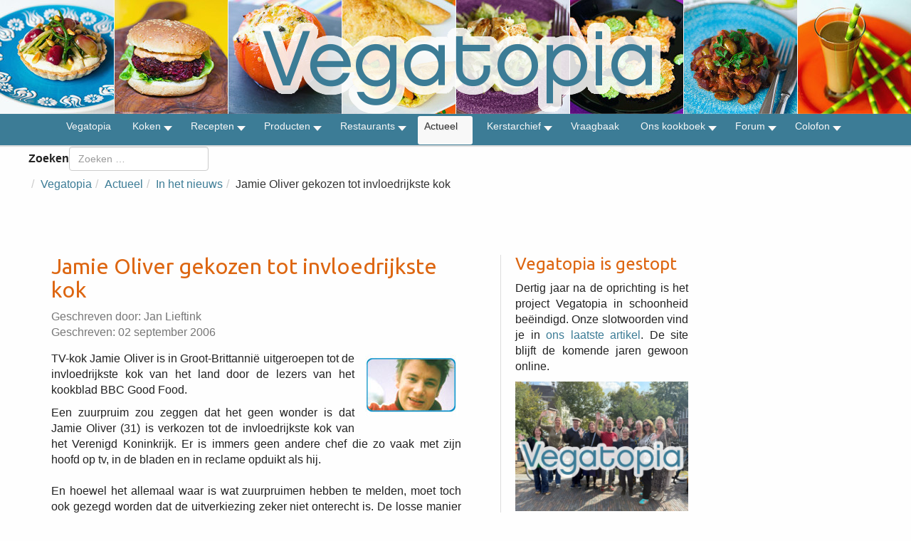

--- FILE ---
content_type: text/html; charset=utf-8
request_url: https://www.vegatopia.com/vega/actueel/in-het-nieuws/9386-jamie-oliver-gekozen-tot-invloedrijkste-kok
body_size: 10663
content:
<!DOCTYPE html>
<head>
	<meta charset="utf-8">
	<meta http-equiv="X-UA-Compatible" content="IE=edge,chrome=1">
	<meta name="viewport" content="width=device-width,initial-scale=1">

	<!-- Joomla Head -->
	<meta charset="utf-8">
	<meta name="author" content="Jan Lieftink">
	<meta name="description" content="Vegatopia - Lekker vegetarisch voor iedereen">
	<meta name="generator" content="Joomla! - Open Source Content Management">
	<title>Vegatopia - Jamie Oliver gekozen tot invloedrijkste kok</title>
	<link href="https://www.vegatopia.com/vega/component/finder/search?format=opensearch&amp;Itemid=3" rel="search" title="OpenSearch Vegatopia" type="application/opensearchdescription+xml">
	<link href="/vega/templates/vegatopiabootstrapv4/favicon.ico" rel="icon" type="image/vnd.microsoft.icon">
<link href="/vega/media/vendor/awesomplete/css/awesomplete.css?1.1.7" rel="stylesheet">
	<link href="/vega/media/vendor/joomla-custom-elements/css/joomla-alert.min.css?0.4.1" rel="stylesheet">
	<link href="/vega/plugins/content/authorinfobox/authorinfobox.css" rel="stylesheet">
	<link href="/vega/plugins/system/jce/css/content.css?badb4208be409b1335b815dde676300e" rel="stylesheet">
	<link href="/vega/modules/mod_maximenuck/themes/vegatopia/css/maximenuck.php?monid=maximenuck158" rel="stylesheet">
	<style>.cloaked_email span:before { content: attr(data-ep-a); } .cloaked_email span:after { content: attr(data-ep-b); } img.cloaked_email { display: inline-block !important; vertical-align: middle; border: 0; }</style>
	<style>div#maximenuck158 .titreck-text {
	flex: 1;
}

div#maximenuck158 .maximenuck.rolloveritem  img {
	display: none !important;
}@media screen and (max-width: 640px) {#maximenuck158 .maximenumobiletogglericonck {display: block !important;font-size: 33px !important;text-align: right !important;padding-top: 10px !important;}#maximenuck158 .maximenumobiletogglerck + ul.maximenuck {display: none !important;}#maximenuck158 .maximenumobiletogglerck:checked + ul.maximenuck {display: block !important;}div#maximenuck158 .maximenuck-toggler-anchor {display: block;}}
@media screen and (max-width: 640px) {div#maximenuck158 ul.maximenuck li.maximenuck.nomobileck, div#maximenuck158 .maxipushdownck ul.maximenuck2 li.maximenuck.nomobileck { display: none !important; }
	div#maximenuck158.maximenuckh {
        height: auto !important;
    }
	
	div#maximenuck158.maximenuckh li.maxiFancybackground {
		display: none !important;
	}

    div#maximenuck158.maximenuckh ul:not(.noresponsive) {
        height: auto !important;
        padding-left: 0 !important;
        /*padding-right: 0 !important;*/
    }

    div#maximenuck158.maximenuckh ul:not(.noresponsive) li {
        float :none !important;
        width: 100% !important;
		box-sizing: border-box;
        /*padding-right: 0 !important;*/
		padding-left: 0 !important;
		padding-right: 0 !important;
        margin-right: 0 !important;
    }

    div#maximenuck158.maximenuckh ul:not(.noresponsive) li > div.floatck {
        width: 100% !important;
		box-sizing: border-box;
		right: 0 !important;
		left: 0 !important;
		margin-left: 0 !important;
		position: relative !important;
		/*display: none;
		height: auto !important;*/
    }
	
	div#maximenuck158.maximenuckh ul:not(.noresponsive) li:hover > div.floatck {
		position: relative !important;
		margin-left: 0 !important;
    }

    div#maximenuck158.maximenuckh ul:not(.noresponsive) div.floatck div.maximenuck2 {
        width: 100% !important;
    }

    div#maximenuck158.maximenuckh ul:not(.noresponsive) div.floatck div.floatck {
        width: 100% !important;
        margin: 20px 0 0 0 !important;
    }
	
	div#maximenuck158.maximenuckh ul:not(.noresponsive) div.floatck div.maxidrop-main {
        width: 100% !important;
    }

    div#maximenuck158.maximenuckh ul:not(.noresponsive) li.maximenucklogo img {
        display: block !important;
        margin-left: auto !important;
        margin-right: auto !important;
        float: none !important;
    }
	
	
	/* for vertical menu  */
	div#maximenuck158.maximenuckv {
        height: auto !important;
    }
	
	div#maximenuck158.maximenuckh li.maxiFancybackground {
		display: none !important;
	}

    div#maximenuck158.maximenuckv ul:not(.noresponsive) {
        height: auto !important;
        padding-left: 0 !important;
        /*padding-right: 0 !important;*/
    }

    div#maximenuck158.maximenuckv ul:not(.noresponsive) li {
        float :none !important;
        width: 100% !important;
        /*padding-right: 0 !important;*/
		padding-left: 0 !important;
        margin-right: 0 !important;
    }

    div#maximenuck158.maximenuckv ul:not(.noresponsive) li > div.floatck {
        width: 100% !important;
		right: 0 !important;
		margin-left: 0 !important;
		margin-top: 0 !important;
		position: relative !important;
		left: 0 !important;
		/*display: none;
		height: auto !important;*/
    }
	
	div#maximenuck158.maximenuckv ul:not(.noresponsive) li:hover > div.floatck {
		position: relative !important;
		margin-left: 0 !important;
    }

    div#maximenuck158.maximenuckv ul:not(.noresponsive) div.floatck div.maximenuck2 {
        width: 100% !important;
    }

    div#maximenuck158.maximenuckv ul:not(.noresponsive) div.floatck div.floatck {
        width: 100% !important;
        margin: 20px 0 0 0 !important;
    }
	
	div#maximenuck158.maximenuckv ul:not(.noresponsive) div.floatck div.maxidrop-main {
        width: 100% !important;
    }

    div#maximenuck158.maximenuckv ul:not(.noresponsive) li.maximenucklogo img {
        display: block !important;
        margin-left: auto !important;
        margin-right: auto !important;
        float: none !important;
    }
}
	
@media screen and (min-width: 641px) {
	div#maximenuck158 ul.maximenuck li.maximenuck.nodesktopck, div#maximenuck158 .maxipushdownck ul.maximenuck2 li.maximenuck.nodesktopck { display: none !important; }
}/*---------------------------------------------
---	 WCAG				                ---
----------------------------------------------*/
#maximenuck158.maximenuck-wcag-active .maximenuck-toggler-anchor ~ ul {
    display: block !important;
}

#maximenuck158 .maximenuck-toggler-anchor {
	height: 0;
	opacity: 0;
	overflow: hidden;
	display: none;
}/* for images position */
div#maximenuck158 ul.maximenuck li.maximenuck.level1 > a,
div#maximenuck158 ul.maximenuck li.maximenuck.level1 > span.separator {
	display: flex;
	align-items: center;
}

div#maximenuck158 ul.maximenuck li.maximenuck.level1 li.maximenuck > a,
div#maximenuck158 ul.maximenuck li.maximenuck.level1 li.maximenuck > span.separator {
	display: flex;
}

div#maximenuck158 ul.maximenuck li.maximenuck.level1 > a[data-align="bottom"],
div#maximenuck158 ul.maximenuck li.maximenuck.level1 > span.separator[data-align="bottom"],
div#maximenuck158 ul.maximenuck li.maximenuck.level1 li.maximenuck > a[data-align="bottom"],
div#maximenuck158 ul.maximenuck li.maximenuck.level1 li.maximenuck > span.separator[data-align="bottom"],
	div#maximenuck158 ul.maximenuck li.maximenuck.level1 > a[data-align="top"],
div#maximenuck158 ul.maximenuck li.maximenuck.level1 > span.separator[data-align="top"],
div#maximenuck158 ul.maximenuck li.maximenuck.level1 li.maximenuck > a[data-align="top"],
div#maximenuck158 ul.maximenuck li.maximenuck.level1 li.maximenuck > span.separator[data-align="top"]{
	flex-direction: column;
	align-items: inherit;
}

div#maximenuck158 ul.maximenuck li.maximenuck.level1 > a[data-align=*"bottom"] img,
div#maximenuck158 ul.maximenuck li.maximenuck.level1 > span.separator[data-align=*"bottom"] img,
div#maximenuck158 ul.maximenuck li.maximenuck.level1 li.maximenuck > a[data-align=*"bottom"] img,
div#maximenuck158 ul.maximenuck li.maximenuck.level1 li.maximenuck > span.separator[data-align=*"bottom"] img {
	align-self: end;
}

div#maximenuck158 ul.maximenuck li.maximenuck.level1 > a[data-align=*"top"] img,
div#maximenuck158 ul.maximenuck li.maximenuck.level1 > span.separator[data-align=*"top"] img,
div#maximenuck158 ul.maximenuck li.maximenuck.level1 li.maximenuck > a[data-align=*"top"] img,
div#maximenuck158 ul.maximenuck li.maximenuck.level1 li.maximenuck > span.separator[data-align=*"top"] img {
	align-self: start;
}


</style>
<script src="/vega/media/vendor/jquery/js/jquery.min.js?3.7.1"></script>
	<script src="/vega/media/legacy/js/jquery-noconflict.min.js?504da4"></script>
	<script type="application/json" class="joomla-script-options new">{"joomla.jtext":{"MOD_FINDER_SEARCH_VALUE":"Zoeken &hellip;","COM_FINDER_SEARCH_FORM_LIST_LABEL":"Zoekresultaten","JLIB_JS_AJAX_ERROR_OTHER":"Er is een fout opgetreden bij het ophalen van de JSON-gegevens: HTTP-statuscode %s.","JLIB_JS_AJAX_ERROR_PARSE":"Er is een parse fout opgetreden tijdens het verwerken van de volgende JSON-gegevens:<br><code style=\"color:inherit;white-space:pre-wrap;padding:0;margin:0;border:0;background:inherit;\">%s<\/code>","ERROR":"Fout","MESSAGE":"Bericht","NOTICE":"Attentie","WARNING":"Waarschuwing","JCLOSE":"Sluiten","JOK":"Ok","JOPEN":"Open"},"finder-search":{"url":"\/vega\/component\/finder\/?task=suggestions.suggest&format=json&tmpl=component&Itemid=3"},"system.paths":{"root":"\/vega","rootFull":"https:\/\/www.vegatopia.com\/vega\/","base":"\/vega","baseFull":"https:\/\/www.vegatopia.com\/vega\/"},"csrf.token":"d67f29afd1e2683bb0ce3f289b940f92"}</script>
	<script src="/vega/media/system/js/core.min.js?a3d8f8"></script>
	<script src="/vega/media/vendor/awesomplete/js/awesomplete.min.js?1.1.7" defer></script>
	<script src="/vega/media/com_finder/js/finder.min.js?755761" type="module"></script>
	<script src="/vega/media/system/js/messages.min.js?9a4811" type="module"></script>
	<script src="/vega/modules/mod_maximenuck/assets/maximenuck.min.js?ver=10.1.11"></script>
	<script>window.RegularLabs=window.RegularLabs||{};window.RegularLabs.EmailProtector=window.RegularLabs.EmailProtector||{unCloak:function(e,g){document.querySelectorAll("."+e).forEach(function(a){var f="",c="";a.className=a.className.replace(" "+e,"");a.querySelectorAll("span").forEach(function(d){for(name in d.dataset)0===name.indexOf("epA")&&(f+=d.dataset[name]),0===name.indexOf("epB")&&(c=d.dataset[name]+c)});if(c){var b=a.nextElementSibling;b&&"script"===b.tagName.toLowerCase()&&b.parentNode.removeChild(b);b=f+c;g?(a.parentNode.href="mailto:"+b,a.parentNode.removeChild(a)):a.innerHTML=b}})}};</script>
	<script type="application/ld+json">{"@context":"https://schema.org","@type":"BreadcrumbList","@id":"https://www.vegatopia.com/vega/#/schema/BreadcrumbList/93","itemListElement":[{"@type":"ListItem","position":1,"item":{"@id":"https://www.vegatopia.com/vega/","name":"Vegatopia"}},{"@type":"ListItem","position":2,"item":{"@id":"https://www.vegatopia.com/vega/actueel","name":"Actueel"}},{"@type":"ListItem","position":3,"item":{"@id":"https://www.vegatopia.com/vega/actueel/in-het-nieuws","name":"In het nieuws"}},{"@type":"ListItem","position":4,"item":{"name":"Jamie Oliver gekozen tot invloedrijkste kok"}}]}</script>
	<script type="application/ld+json">{"@context":"https://schema.org","@graph":[{"@type":"Organization","@id":"https://www.vegatopia.com/vega/#/schema/Organization/base","name":"Vegatopia","url":"https://www.vegatopia.com/vega/"},{"@type":"WebSite","@id":"https://www.vegatopia.com/vega/#/schema/WebSite/base","url":"https://www.vegatopia.com/vega/","name":"Vegatopia","publisher":{"@id":"https://www.vegatopia.com/vega/#/schema/Organization/base"},"potentialAction":{"@type":"SearchAction","target":"https://www.vegatopia.com/vega/component/finder/search?q={search_term_string}&amp;Itemid=3","query-input":"required name=search_term_string"}},{"@type":"WebPage","@id":"https://www.vegatopia.com/vega/#/schema/WebPage/base","url":"https://www.vegatopia.com/vega/actueel/in-het-nieuws/9386-jamie-oliver-gekozen-tot-invloedrijkste-kok","name":"Vegatopia - Jamie Oliver gekozen tot invloedrijkste kok","description":"Vegatopia - Lekker vegetarisch voor iedereen","isPartOf":{"@id":"https://www.vegatopia.com/vega/#/schema/WebSite/base"},"about":{"@id":"https://www.vegatopia.com/vega/#/schema/Organization/base"},"inLanguage":"nl-NL","breadcrumb":{"@id":"https://www.vegatopia.com/vega/#/schema/BreadcrumbList/93"}},{"@type":"Article","@id":"https://www.vegatopia.com/vega/#/schema/com_content/article/9386","name":"Jamie Oliver gekozen tot invloedrijkste kok","headline":"Jamie Oliver gekozen tot invloedrijkste kok","inLanguage":"nl-NL","author":{"@type":"Person","name":"Jan Lieftink"},"isPartOf":{"@id":"https://www.vegatopia.com/vega/#/schema/WebPage/base"}}]}</script>
	<script>jQuery(document).ready(function(){new Maximenuck('#maximenuck158', {fxtransition : 'linear',dureeIn : 0,dureeOut : 500,menuID : 'maximenuck158',testoverflow : '0',orientation : 'horizontal',behavior : 'mouseover',opentype : 'noeffect',fxdirection : 'normal',directionoffset1 : '30',directionoffset2 : '30',showactivesubitems : '0',ismobile : 0,menuposition : '0',effecttype : 'dropdown',topfixedeffect : '1',topfixedoffset : '',topfixedoffsetboth : '0',clickclose : '0',closeclickoutside : '0',clicktoggler : '0',fxduration : 500});});</script>


    <!-- Bootstrap core CSS -->
    <link href="/vega/templates/vegatopiabootstrapv4/css/bootstrap.css" rel="stylesheet">
	    <link href="/vega/templates/vegatopiabootstrapv4/css/bootstrap-theme.css" rel="stylesheet">
     <!-- Justified-Nav CSS -->
	<link href="/vega/templates/vegatopiabootstrapv4/css/jumbotron.css" rel="stylesheet">
    <!-- Joomla Core CSS -->
	<link href="/vega/templates/vegatopiabootstrapv4/css/joomla-core.css" rel="stylesheet"> 
    <!-- Font Awesome CSS -->
    <link href="/vega/templates/vegatopiabootstrapv4/font-awesome/css/font-awesome.min.css" rel="stylesheet">
      <!-- Custom CSS -->
	<link href="/vega/templates/vegatopiabootstrapv4/css/custom.css" rel="stylesheet">
<!-- Google Font for Headings -->
<link href="https://fonts.googleapis.com/css?family=Ubuntu" rel="stylesheet" type="text/css">
 </head>

<body>

<!-- Header Module -->
<div class="header" style="background-image: url('/vega/images/logo/vegatopia-banner-2016.jpg');">
   <p><a href="/vega/"><img src="/vega/images/logo/vegatopia-logo-2016.png"></a></p>
</div>

   <!-- Menu Module -->
   <!-- debut Maximenu CK -->
	<div class="maximenuckh ltr" id="maximenuck158" style="z-index:10;">
			<label for="maximenuck158-maximenumobiletogglerck" class="maximenumobiletogglericonck" style="display:none;">&#x2261;</label><a href="#" class="maximenuck-toggler-anchor" aria-label="Open menu" >Open menu</a><input id="maximenuck158-maximenumobiletogglerck" class="maximenumobiletogglerck" type="checkbox" style="display:none;"/>			<ul class=" maximenuck">
				<li data-level="1" class="maximenuck item3 first level1 " style="z-index : 12000;" ><a  data-hover="Vegatopia" class="maximenuck " href="/vega/" data-align="top"><span class="titreck"  data-hover="Vegatopia"><span class="titreck-text"><span class="titreck-title">Vegatopia</span></span></span></a>
		</li><li data-level="1" class="maximenuck item74 parent level1 " style="z-index : 11999;" ><a aria-haspopup="true"  data-hover="Koken" class="maximenuck " href="/vega/koken" data-align="top"><span class="titreck"  data-hover="Koken"><span class="titreck-text"><span class="titreck-title">Koken</span></span></span></a>
	<div class="floatck" style=""><div class="maxidrop-main" style=""><div class="maximenuck2 first " >
	<ul class="maximenuck2"><li data-level="2" class="maximenuck item373 first level2 " style="z-index : 11998;" ><a  data-hover="Weekmenus" class="maximenuck " href="/vega/koken/weekmenus" data-align="top"><span class="titreck"  data-hover="Weekmenus"><span class="titreck-text"><span class="titreck-title">Weekmenus</span></span></span></a>
		</li><li data-level="2" class="maximenuck item77 level2 " style="z-index : 11997;" ><a  data-hover="Technieken" class="maximenuck " href="/vega/koken/technieken" data-align="top"><span class="titreck"  data-hover="Technieken"><span class="titreck-text"><span class="titreck-title">Technieken</span></span></span></a>
		</li><li data-level="2" class="maximenuck item78 level2 " style="z-index : 11996;" ><a  data-hover="Ingrediënten" class="maximenuck " href="/vega/koken/ingredienten" data-align="top"><span class="titreck"  data-hover="Ingrediënten"><span class="titreck-text"><span class="titreck-title">Ingrediënten</span></span></span></a>
		</li><li data-level="2" class="maximenuck item79 last level2 " style="z-index : 11995;" ><a  data-hover="Achtergronden" class="maximenuck " href="/vega/koken/achtergronden" data-align="top"><span class="titreck"  data-hover="Achtergronden"><span class="titreck-text"><span class="titreck-title">Achtergronden</span></span></span></a>
	</li>
	</ul>
	</div></div></div>
	</li><li data-level="1" class="maximenuck item75 parent level1 " style="z-index : 11994;" ><a aria-haspopup="true"  data-hover="Recepten" class="maximenuck " href="/vega/recepten" data-align="top"><span class="titreck"  data-hover="Recepten"><span class="titreck-text"><span class="titreck-title">Recepten</span></span></span></a>
	<div class="floatck" style=""><div class="maxidrop-main" style=""><div class="maximenuck2 first " >
	<ul class="maximenuck2"><li data-level="2" class="maximenuck item1101 first level2 " style="z-index : 11993;" ><a  data-hover="Aardappel en groente" class="maximenuck " href="/vega/recepten/aardappel-en-groente" data-align="top"><span class="titreck"  data-hover="Aardappel en groente"><span class="titreck-text"><span class="titreck-title">Aardappel en groente</span></span></span></a>
		</li><li data-level="2" class="maximenuck item1102 level2 " style="z-index : 11992;" ><a  data-hover="Brood, gebak en koekjes" class="maximenuck " href="/vega/recepten/brood-gebak-en-koekjes" data-align="top"><span class="titreck"  data-hover="Brood, gebak en koekjes"><span class="titreck-text"><span class="titreck-title">Brood, gebak en koekjes</span></span></span></a>
		</li><li data-level="2" class="maximenuck item1103 level2 " style="z-index : 11991;" ><a  data-hover="Burgers en zo" class="maximenuck " href="/vega/recepten/burgers-en-zo" data-align="top"><span class="titreck"  data-hover="Burgers en zo"><span class="titreck-text"><span class="titreck-title">Burgers en zo</span></span></span></a>
		</li><li data-level="2" class="maximenuck item1104 level2 " style="z-index : 11990;" ><a  data-hover="Desserts, zoetigheden en dranken" class="maximenuck " href="/vega/recepten/desserts-zoetigheden-en-dranken" data-align="top"><span class="titreck"  data-hover="Desserts, zoetigheden en dranken"><span class="titreck-text"><span class="titreck-title">Desserts, zoetigheden en dranken</span></span></span></a>
		</li><li data-level="2" class="maximenuck item1105 level2 " style="z-index : 11989;" ><a  data-hover="Feestelijk en gezellig" class="maximenuck " href="/vega/recepten/feestelijk-en-gezellig" data-align="top"><span class="titreck"  data-hover="Feestelijk en gezellig"><span class="titreck-text"><span class="titreck-title">Feestelijk en gezellig</span></span></span></a>
		</li><li data-level="2" class="maximenuck item1106 level2 " style="z-index : 11988;" ><a  data-hover="Midden-Oosters" class="maximenuck " href="/vega/recepten/midden-oosters" data-align="top"><span class="titreck"  data-hover="Midden-Oosters"><span class="titreck-text"><span class="titreck-title">Midden-Oosters</span></span></span></a>
		</li><li data-level="2" class="maximenuck item1107 level2 " style="z-index : 11987;" ><a  data-hover="Ontbijt, lunch en brunch" class="maximenuck " href="/vega/recepten/ontbijt-lunch-en-brunch" data-align="top"><span class="titreck"  data-hover="Ontbijt, lunch en brunch"><span class="titreck-text"><span class="titreck-title">Ontbijt, lunch en brunch</span></span></span></a>
		</li><li data-level="2" class="maximenuck item1108 level2 " style="z-index : 11986;" ><a  data-hover="Ovenschotels en hartige taarten" class="maximenuck " href="/vega/recepten/ovenschotels-en-hartige-taarten" data-align="top"><span class="titreck"  data-hover="Ovenschotels en hartige taarten"><span class="titreck-text"><span class="titreck-title">Ovenschotels en hartige taarten</span></span></span></a>
		</li><li data-level="2" class="maximenuck item1109 level2 " style="z-index : 11985;" ><a  data-hover="Pasta, Italiaans en Mediterraan" class="maximenuck " href="/vega/recepten/pasta-italiaans-en-mediterraan" data-align="top"><span class="titreck"  data-hover="Pasta, Italiaans en Mediterraan"><span class="titreck-text"><span class="titreck-title">Pasta, Italiaans en Mediterraan</span></span></span></a>
		</li><li data-level="2" class="maximenuck item1110 level2 " style="z-index : 11984;" ><a  data-hover="Pizza, pannenkoek en wraps" class="maximenuck " href="/vega/recepten/pizza-pannenkoek-en-wraps" data-align="top"><span class="titreck"  data-hover="Pizza, pannenkoek en wraps"><span class="titreck-text"><span class="titreck-title">Pizza, pannenkoek en wraps</span></span></span></a>
		</li><li data-level="2" class="maximenuck item1111 level2 " style="z-index : 11983;" ><a  data-hover="Rijst en Aziatisch" class="maximenuck " href="/vega/recepten/rijst-en-aziatisch" data-align="top"><span class="titreck"  data-hover="Rijst en Aziatisch"><span class="titreck-text"><span class="titreck-title">Rijst en Aziatisch</span></span></span></a>
		</li><li data-level="2" class="maximenuck item1112 level2 " style="z-index : 11982;" ><a  data-hover="Salade" class="maximenuck " href="/vega/recepten/salade" data-align="top"><span class="titreck"  data-hover="Salade"><span class="titreck-text"><span class="titreck-title">Salade</span></span></span></a>
		</li><li data-level="2" class="maximenuck item1113 level2 " style="z-index : 11981;" ><a  data-hover="Snacks, dips en smeersels" class="maximenuck " href="/vega/recepten/snacks-dips-en-smeersels" data-align="top"><span class="titreck"  data-hover="Snacks, dips en smeersels"><span class="titreck-text"><span class="titreck-title">Snacks, dips en smeersels</span></span></span></a>
		</li><li data-level="2" class="maximenuck item1114 level2 " style="z-index : 11980;" ><a  data-hover="Soep" class="maximenuck " href="/vega/recepten/soep" data-align="top"><span class="titreck"  data-hover="Soep"><span class="titreck-text"><span class="titreck-title">Soep</span></span></span></a>
		</li><li data-level="2" class="maximenuck item1115 last level2 " style="z-index : 11979;" ><a  data-hover="Stoofpotjes,  curry en chili" class="maximenuck " href="/vega/recepten/stoofpotjes-curry-en-chili" data-align="top"><span class="titreck"  data-hover="Stoofpotjes,  curry en chili"><span class="titreck-text"><span class="titreck-title">Stoofpotjes,  curry en chili</span></span></span></a>
	</li>
	</ul>
	</div></div></div>
	</li><li data-level="1" class="maximenuck item5 parent level1 " style="z-index : 11978;" ><a aria-haspopup="true"  data-hover="Producten" class="maximenuck " href="/vega/producten" data-align="top"><span class="titreck"  data-hover="Producten"><span class="titreck-text"><span class="titreck-title">Producten</span></span></span></a>
	<div class="floatck" style=""><div class="maxidrop-main" style=""><div class="maximenuck2 first " >
	<ul class="maximenuck2"><li data-level="2" class="maximenuck item16 first parent level2 " style="z-index : 11977;" ><a aria-haspopup="true"  data-hover="Kookboeken" class="maximenuck " href="/vega/producten/kookboeken" data-align="top"><span class="titreck"  data-hover="Kookboeken"><span class="titreck-text"><span class="titreck-title">Kookboeken</span></span></span></a>
	<div class="floatck" style=""><div class="maxidrop-main" style=""><div class="maximenuck2 first " >
	<ul class="maximenuck2"><li data-level="3" class="maximenuck item91 first last level3 " style="z-index : 11976;" ><a  data-hover="Wat zeggen die sterren?" class="maximenuck " href="/vega/producten/kookboeken/wat-zeggen-die-sterren" data-align="top"><span class="titreck"  data-hover="Wat zeggen die sterren?"><span class="titreck-text"><span class="titreck-title">Wat zeggen die sterren?</span></span></span></a>
	</li>
	</ul>
	</div></div></div>
	</li><li data-level="2" class="maximenuck item18 level2 " style="z-index : 11975;" ><a  data-hover="Kant en klaar" class="maximenuck " href="/vega/producten/kant-en-klaar" data-align="top"><span class="titreck"  data-hover="Kant en klaar"><span class="titreck-text"><span class="titreck-title">Kant en klaar</span></span></span></a>
		</li><li data-level="2" class="maximenuck item19 level2 " style="z-index : 11974;" ><a  data-hover="Gespot" class="maximenuck " href="/vega/producten/gespot" data-align="top"><span class="titreck"  data-hover="Gespot"><span class="titreck-text"><span class="titreck-title">Gespot</span></span></span></a>
		</li><li data-level="2" class="maximenuck item70 level2 " style="z-index : 11973;" ><a  data-hover="Vegaburgers en zo" class="maximenuck " href="/vega/producten/vegaburgers-en-zo" data-align="top"><span class="titreck"  data-hover="Vegaburgers en zo"><span class="titreck-text"><span class="titreck-title">Vegaburgers en zo</span></span></span></a>
		</li><li data-level="2" class="maximenuck item94 last level2 " style="z-index : 11972;" ><a  data-hover="Drank &amp; drinken" class="maximenuck " href="/vega/producten/drank-a-drinken" data-align="top"><span class="titreck"  data-hover="Drank &amp; drinken"><span class="titreck-text"><span class="titreck-title">Drank &amp; drinken</span></span></span></a>
	</li>
	</ul>
	</div></div></div>
	</li><li data-level="1" class="maximenuck item845 parent level1 " style="z-index : 11971;" ><a aria-haspopup="true"  data-hover="Restaurants" class="maximenuck " href="/vega/restaurants" data-align="top"><span class="titreck"  data-hover="Restaurants"><span class="titreck-text"><span class="titreck-title">Restaurants</span></span></span></a>
	<div class="floatck" style=""><div class="maxidrop-main" style=""><div class="maximenuck2 first " >
	<ul class="maximenuck2"><li data-level="2" class="maximenuck item1240 first level2 " style="z-index : 11970;" ><a  data-hover="Tip de Restaurantgids" class="maximenuck " href="/vega/restaurants/tip-de-restaurantgids" data-align="top"><span class="titreck"  data-hover="Tip de Restaurantgids"><span class="titreck-text"><span class="titreck-title">Tip de Restaurantgids</span></span></span></a>
		</li><li data-level="2" class="maximenuck item855 parent level2 " style="z-index : 11969;" ><a aria-haspopup="true"  data-hover="Restaurants Nederland" class="maximenuck " href="/vega/restaurants/restaurants-nederland" data-align="top"><span class="titreck"  data-hover="Restaurants Nederland"><span class="titreck-text"><span class="titreck-title">Restaurants Nederland</span></span></span></a>
	<div class="floatck" style=""><div class="maxidrop-main" style=""><div class="maximenuck2 first " >
	<ul class="maximenuck2"><li data-level="3" class="maximenuck item856 first level3 " style="z-index : 11968;" ><a  data-hover="Drenthe" class="maximenuck " href="/vega/restaurants/restaurants-nederland/drenthe" data-align="top"><span class="titreck"  data-hover="Drenthe"><span class="titreck-text"><span class="titreck-title">Drenthe</span></span></span></a>
		</li><li data-level="3" class="maximenuck item857 level3 " style="z-index : 11967;" ><a  data-hover="Flevoland" class="maximenuck " href="/vega/restaurants/restaurants-nederland/flevoland" data-align="top"><span class="titreck"  data-hover="Flevoland"><span class="titreck-text"><span class="titreck-title">Flevoland</span></span></span></a>
		</li><li data-level="3" class="maximenuck item858 level3 " style="z-index : 11966;" ><a  data-hover="Friesland" class="maximenuck " href="/vega/restaurants/restaurants-nederland/friesland" data-align="top"><span class="titreck"  data-hover="Friesland"><span class="titreck-text"><span class="titreck-title">Friesland</span></span></span></a>
		</li><li data-level="3" class="maximenuck item859 level3 " style="z-index : 11965;" ><a  data-hover="Gelderland" class="maximenuck " href="/vega/restaurants/restaurants-nederland/gelderland" data-align="top"><span class="titreck"  data-hover="Gelderland"><span class="titreck-text"><span class="titreck-title">Gelderland</span></span></span></a>
		</li><li data-level="3" class="maximenuck item860 level3 " style="z-index : 11964;" ><a  data-hover="Groningen" class="maximenuck " href="/vega/restaurants/restaurants-nederland/groningen" data-align="top"><span class="titreck"  data-hover="Groningen"><span class="titreck-text"><span class="titreck-title">Groningen</span></span></span></a>
		</li><li data-level="3" class="maximenuck item861 level3 " style="z-index : 11963;" ><a  data-hover="Limburg" class="maximenuck " href="/vega/restaurants/restaurants-nederland/limburg" data-align="top"><span class="titreck"  data-hover="Limburg"><span class="titreck-text"><span class="titreck-title">Limburg</span></span></span></a>
		</li><li data-level="3" class="maximenuck item862 level3 " style="z-index : 11962;" ><a  data-hover="Noord-Brabant" class="maximenuck " href="/vega/restaurants/restaurants-nederland/noord-brabant" data-align="top"><span class="titreck"  data-hover="Noord-Brabant"><span class="titreck-text"><span class="titreck-title">Noord-Brabant</span></span></span></a>
		</li><li data-level="3" class="maximenuck item863 level3 " style="z-index : 11961;" ><a  data-hover="Noord-Holland" class="maximenuck " href="/vega/restaurants/restaurants-nederland/noord-holland" data-align="top"><span class="titreck"  data-hover="Noord-Holland"><span class="titreck-text"><span class="titreck-title">Noord-Holland</span></span></span></a>
		</li><li data-level="3" class="maximenuck item864 level3 " style="z-index : 11960;" ><a  data-hover="Overijssel" class="maximenuck " href="/vega/restaurants/restaurants-nederland/overijssel" data-align="top"><span class="titreck"  data-hover="Overijssel"><span class="titreck-text"><span class="titreck-title">Overijssel</span></span></span></a>
		</li><li data-level="3" class="maximenuck item865 level3 " style="z-index : 11959;" ><a  data-hover="Utrecht" class="maximenuck " href="/vega/restaurants/restaurants-nederland/utrecht" data-align="top"><span class="titreck"  data-hover="Utrecht"><span class="titreck-text"><span class="titreck-title">Utrecht</span></span></span></a>
		</li><li data-level="3" class="maximenuck item866 level3 " style="z-index : 11958;" ><a  data-hover="Zeeland" class="maximenuck " href="/vega/restaurants/restaurants-nederland/zeeland" data-align="top"><span class="titreck"  data-hover="Zeeland"><span class="titreck-text"><span class="titreck-title">Zeeland</span></span></span></a>
		</li><li data-level="3" class="maximenuck item867 last level3 " style="z-index : 11957;" ><a  data-hover="Zuid-Holland" class="maximenuck " href="/vega/restaurants/restaurants-nederland/zuid-holland" data-align="top"><span class="titreck"  data-hover="Zuid-Holland"><span class="titreck-text"><span class="titreck-title">Zuid-Holland</span></span></span></a>
	</li>
	</ul>
	</div></div></div>
	</li><li data-level="2" class="maximenuck item868 parent level2 " style="z-index : 11956;" ><a aria-haspopup="true"  data-hover="Restaurants België" class="maximenuck " href="/vega/restaurants/restaurants-belgie" data-align="top"><span class="titreck"  data-hover="Restaurants België"><span class="titreck-text"><span class="titreck-title">Restaurants België</span></span></span></a>
	<div class="floatck" style=""><div class="maxidrop-main" style=""><div class="maximenuck2 first " >
	<ul class="maximenuck2"><li data-level="3" class="maximenuck item869 first level3 " style="z-index : 11955;" ><a  data-hover="Antwerpen" class="maximenuck " href="/vega/restaurants/restaurants-belgie/antwerpen" data-align="top"><span class="titreck"  data-hover="Antwerpen"><span class="titreck-text"><span class="titreck-title">Antwerpen</span></span></span></a>
		</li><li data-level="3" class="maximenuck item870 level3 " style="z-index : 11954;" ><a  data-hover="Brussel" class="maximenuck " href="/vega/restaurants/restaurants-belgie/brussel" data-align="top"><span class="titreck"  data-hover="Brussel"><span class="titreck-text"><span class="titreck-title">Brussel</span></span></span></a>
		</li><li data-level="3" class="maximenuck item1142 level3 " style="z-index : 11953;" ><a  data-hover="Henegouwen" class="maximenuck " href="/vega/restaurants/restaurants-belgie/henegouwen" data-align="top"><span class="titreck"  data-hover="Henegouwen"><span class="titreck-text"><span class="titreck-title">Henegouwen</span></span></span></a>
		</li><li data-level="3" class="maximenuck item872 level3 " style="z-index : 11952;" ><a  data-hover="Limburg" class="maximenuck " href="/vega/restaurants/restaurants-belgie/limburg" data-align="top"><span class="titreck"  data-hover="Limburg"><span class="titreck-text"><span class="titreck-title">Limburg</span></span></span></a>
		</li><li data-level="3" class="maximenuck item1143 level3 " style="z-index : 11951;" ><a  data-hover="Luik" class="maximenuck " href="/vega/restaurants/restaurants-belgie/luik" data-align="top"><span class="titreck"  data-hover="Luik"><span class="titreck-text"><span class="titreck-title">Luik</span></span></span></a>
		</li><li data-level="3" class="maximenuck item1144 level3 " style="z-index : 11950;" ><a  data-hover="Luxemburg" class="maximenuck " href="/vega/restaurants/restaurants-belgie/luxemburg" data-align="top"><span class="titreck"  data-hover="Luxemburg"><span class="titreck-text"><span class="titreck-title">Luxemburg</span></span></span></a>
		</li><li data-level="3" class="maximenuck item1145 level3 " style="z-index : 11949;" ><a  data-hover="Namen" class="maximenuck " href="/vega/restaurants/restaurants-belgie/namen" data-align="top"><span class="titreck"  data-hover="Namen"><span class="titreck-text"><span class="titreck-title">Namen</span></span></span></a>
		</li><li data-level="3" class="maximenuck item876 level3 " style="z-index : 11948;" ><a  data-hover="Oost-Vlaanderen" class="maximenuck " href="/vega/restaurants/restaurants-belgie/oost-vlaanderen" data-align="top"><span class="titreck"  data-hover="Oost-Vlaanderen"><span class="titreck-text"><span class="titreck-title">Oost-Vlaanderen</span></span></span></a>
		</li><li data-level="3" class="maximenuck item877 level3 " style="z-index : 11947;" ><a  data-hover="Vlaams Brabant" class="maximenuck " href="/vega/restaurants/restaurants-belgie/vlaams-brabant" data-align="top"><span class="titreck"  data-hover="Vlaams Brabant"><span class="titreck-text"><span class="titreck-title">Vlaams Brabant</span></span></span></a>
		</li><li data-level="3" class="maximenuck item879 level3 " style="z-index : 11946;" ><a  data-hover="West-Vlaanderen" class="maximenuck " href="/vega/restaurants/restaurants-belgie/west-vlaanderen" data-align="top"><span class="titreck"  data-hover="West-Vlaanderen"><span class="titreck-text"><span class="titreck-title">West-Vlaanderen</span></span></span></a>
		</li><li data-level="3" class="maximenuck item1141 last level3 " style="z-index : 11945;" ><a  data-hover="Waals Brabant" class="maximenuck " href="/vega/restaurants/restaurants-belgie/waals-brabant" data-align="top"><span class="titreck"  data-hover="Waals Brabant"><span class="titreck-text"><span class="titreck-title">Waals Brabant</span></span></span></a>
	</li>
	</ul>
	</div></div></div>
	</li><li data-level="2" class="maximenuck item1116 level2 " style="z-index : 11944;" ><a  data-hover="Uitleg prijsindicaties" class="maximenuck " href="/vega/restaurants/uitleg-prijsindicaties" data-align="top"><span class="titreck"  data-hover="Uitleg prijsindicaties"><span class="titreck-text"><span class="titreck-title">Uitleg prijsindicaties</span></span></span></a>
		</li><li data-level="2" class="maximenuck item880 level2 " style="z-index : 11943;" ><a  data-hover="Vegetarische cateraars" class="maximenuck " href="/vega/restaurants/vegetarische-cateraars" data-align="top"><span class="titreck"  data-hover="Vegetarische cateraars"><span class="titreck-text"><span class="titreck-title">Vegetarische cateraars</span></span></span></a>
		</li><li data-level="2" class="maximenuck item846 level2 " style="z-index : 11942;" ><a  data-hover="Restaurantrecensies" class="maximenuck " href="/vega/restaurants/restaurantrecensies" data-align="top"><span class="titreck"  data-hover="Restaurantrecensies"><span class="titreck-text"><span class="titreck-title">Restaurantrecensies</span></span></span></a>
		</li><li data-level="2" class="maximenuck item20 last level2 " style="z-index : 11941;" ><a  data-hover="Reizen" class="maximenuck " href="/vega/restaurants/reizen" data-align="top"><span class="titreck"  data-hover="Reizen"><span class="titreck-text"><span class="titreck-title">Reizen</span></span></span></a>
	</li>
	</ul>
	</div></div></div>
	</li><li data-level="1" class="maximenuck item7 active parent level1 " style="z-index : 11940;" ><a aria-haspopup="true"  data-hover="Actueel" class="maximenuck " href="/vega/actueel" data-align="top"><span class="titreck"  data-hover="Actueel"><span class="titreck-text"><span class="titreck-title">Actueel</span></span></span></a>
	<div class="floatck" style=""><div class="maxidrop-main" style=""><div class="maximenuck2 first " >
	<ul class="maximenuck2"><li data-level="2" class="maximenuck item21 current active first level2 " style="z-index : 11939;" ><a aria-current="page"  data-hover="In het nieuws" class="maximenuck " href="/vega/actueel/in-het-nieuws" data-align="top"><span class="titreck"  data-hover="In het nieuws"><span class="titreck-text"><span class="titreck-title">In het nieuws</span></span></span></a>
		</li><li data-level="2" class="maximenuck item181 level2 " style="z-index : 11938;" ><a  data-hover="Opinie" class="maximenuck " href="/vega/actueel/opinie" data-align="top"><span class="titreck"  data-hover="Opinie"><span class="titreck-text"><span class="titreck-title">Opinie</span></span></span></a>
		</li><li data-level="2" class="maximenuck item22 last level2 " style="z-index : 11937;" ><a  data-hover="Food facts" class="maximenuck " href="/vega/actueel/food-facts" data-align="top"><span class="titreck"  data-hover="Food facts"><span class="titreck-text"><span class="titreck-title">Food facts</span></span></span></a>
	</li>
	</ul>
	</div></div></div>
	</li><li data-level="1" class="maximenuck item659 parent level1 " style="z-index : 11936;" ><a aria-haspopup="true"  data-hover="Kerstarchief" class="maximenuck " href="/vega/kerstarchief" data-align="top"><span class="titreck"  data-hover="Kerstarchief"><span class="titreck-text"><span class="titreck-title">Kerstarchief</span></span></span></a>
	<div class="floatck" style=""><div class="maxidrop-main" style=""><div class="maximenuck2 first " >
	<ul class="maximenuck2"><li data-level="2" class="maximenuck item25 first level2 " style="z-index : 11935;" ><a  data-hover="Aan tafel koken" class="maximenuck " href="/vega/kerstarchief/aan-tafel-koken" data-align="top"><span class="titreck"  data-hover="Aan tafel koken"><span class="titreck-text"><span class="titreck-title">Aan tafel koken</span></span></span></a>
		</li><li data-level="2" class="maximenuck item28 level2 " style="z-index : 11934;" ><a  data-hover="Lekker makkelijk" class="maximenuck " href="/vega/kerstarchief/lekker-makkelijk" data-align="top"><span class="titreck"  data-hover="Lekker makkelijk"><span class="titreck-text"><span class="titreck-title">Lekker makkelijk</span></span></span></a>
		</li><li data-level="2" class="maximenuck item30 level2 " style="z-index : 11933;" ><a  data-hover="Uitgebreid" class="maximenuck " href="/vega/kerstarchief/uitgebreid" data-align="top"><span class="titreck"  data-hover="Uitgebreid"><span class="titreck-text"><span class="titreck-title">Uitgebreid</span></span></span></a>
		</li><li data-level="2" class="maximenuck item29 level2 " style="z-index : 11932;" ><a  data-hover="Leuk met kinderen" class="maximenuck " href="/vega/kerstarchief/leuk-met-kinderen" data-align="top"><span class="titreck"  data-hover="Leuk met kinderen"><span class="titreck-text"><span class="titreck-title">Leuk met kinderen</span></span></span></a>
		</li><li data-level="2" class="maximenuck item112 level2 " style="z-index : 11931;" ><a  data-hover="Gezond" class="maximenuck " href="/vega/kerstarchief/gezond" data-align="top"><span class="titreck"  data-hover="Gezond"><span class="titreck-text"><span class="titreck-title">Gezond</span></span></span></a>
		</li><li data-level="2" class="maximenuck item27 level2 " style="z-index : 11930;" ><a  data-hover="Landen" class="maximenuck " href="/vega/kerstarchief/landen" data-align="top"><span class="titreck"  data-hover="Landen"><span class="titreck-text"><span class="titreck-title">Landen</span></span></span></a>
		</li><li data-level="2" class="maximenuck item26 level2 " style="z-index : 11929;" ><a  data-hover="Gimmicks" class="maximenuck " href="/vega/kerstarchief/gimmicks" data-align="top"><span class="titreck"  data-hover="Gimmicks"><span class="titreck-text"><span class="titreck-title">Gimmicks</span></span></span></a>
		</li><li data-level="2" class="maximenuck item111 level2 " style="z-index : 11928;" ><a  data-hover="Desserts" class="maximenuck " href="/vega/kerstarchief/desserts" data-align="top"><span class="titreck"  data-hover="Desserts"><span class="titreck-text"><span class="titreck-title">Desserts</span></span></span></a>
		</li><li data-level="2" class="maximenuck item652 level2 " style="z-index : 11927;" ><a  data-hover="Bakken" class="maximenuck " href="/vega/kerstarchief/bakken" data-align="top"><span class="titreck"  data-hover="Bakken"><span class="titreck-text"><span class="titreck-title">Bakken</span></span></span></a>
		</li><li data-level="2" class="maximenuck item1093 last level2 " style="z-index : 11926;" ><a  data-hover="Feestelijke recepten" class="maximenuck " href="/vega/kerstarchief/feestelijke-recepten" data-align="top"><span class="titreck"  data-hover="Feestelijke recepten"><span class="titreck-text"><span class="titreck-title">Feestelijke recepten</span></span></span></a>
	</li>
	</ul>
	</div></div></div>
	</li><li data-level="1" class="maximenuck item8 level1 " style="z-index : 11925;" ><a  data-hover="Vraagbaak" class="maximenuck " href="/vega/vraagbaak" data-align="top"><span class="titreck"  data-hover="Vraagbaak"><span class="titreck-text"><span class="titreck-title">Vraagbaak</span></span></span></a>
		</li><li data-level="1" class="maximenuck item325 parent level1 " style="z-index : 11924;" ><a aria-haspopup="true"  data-hover="Ons kookboek" class="maximenuck " href="/vega/kookboek" data-align="top"><span class="titreck"  data-hover="Ons kookboek"><span class="titreck-text"><span class="titreck-title">Ons kookboek</span></span></span></a>
	<div class="floatck" style=""><div class="maxidrop-main" style=""><div class="maximenuck2 first " >
	<ul class="maximenuck2"><li data-level="2" class="maximenuck item333 first level2 " style="z-index : 11923;" ><a  data-hover="Achtergronden" class="maximenuck " href="/vega/kookboek/achtergronden" data-align="top"><span class="titreck"  data-hover="Achtergronden"><span class="titreck-text"><span class="titreck-title">Achtergronden</span></span></span></a>
		</li><li data-level="2" class="maximenuck item334 last level2 " style="z-index : 11922;" ><a  data-hover="Extra's en links" class="maximenuck " href="/vega/kookboek/extras" data-align="top"><span class="titreck"  data-hover="Extra's en links"><span class="titreck-text"><span class="titreck-title">Extra's en links</span></span></span></a>
	</li>
	</ul>
	</div></div></div>
	</li><li data-level="1" class="maximenuck item65 parent level1 " style="z-index : 11921;" ><a aria-haspopup="true"  data-hover="Forum" class="maximenuck " href="https://www.vegatopia.com/smf/index.php" data-align="top"><span class="titreck"  data-hover="Forum"><span class="titreck-text"><span class="titreck-title">Forum</span></span></span></a>
	<div class="floatck" style=""><div class="maxidrop-main" style=""><div class="maximenuck2 first " >
	<ul class="maximenuck2"><li data-level="2" class="maximenuck item107 first parent last level2 " style="z-index : 11920;" ><a aria-haspopup="true"  data-hover="Forumregels" class="maximenuck " href="/vega/forum/forumregels" data-align="top"><span class="titreck"  data-hover="Forumregels"><span class="titreck-text"><span class="titreck-title">Forumregels</span></span></span></a>
	<div class="floatck" style=""><div class="maxidrop-main" style=""><div class="maximenuck2 first " >
	<ul class="maximenuck2"><li data-level="3" class="maximenuck item108 first level3 " style="z-index : 11919;" ><a  data-hover="Aanmelden" class="maximenuck " href="/vega/forum/forumregels/aanmelden" data-align="top"><span class="titreck"  data-hover="Aanmelden"><span class="titreck-text"><span class="titreck-title">Aanmelden</span></span></span></a>
		</li><li data-level="3" class="maximenuck item109 level3 " style="z-index : 11918;" ><a  data-hover="Plaatsen van berichten" class="maximenuck " href="/vega/forum/forumregels/plaatsen-van-berichten" data-align="top"><span class="titreck"  data-hover="Plaatsen van berichten"><span class="titreck-text"><span class="titreck-title">Plaatsen van berichten</span></span></span></a>
		</li><li data-level="3" class="maximenuck item110 last level3 " style="z-index : 11917;" ><a  data-hover="Overig gebruik" class="maximenuck " href="/vega/forum/forumregels/overig-gebruik" data-align="top"><span class="titreck"  data-hover="Overig gebruik"><span class="titreck-text"><span class="titreck-title">Overig gebruik</span></span></span></a>
	</li>
	</ul>
	</div></div></div>
	</li>
	</ul>
	</div></div></div>
	</li><li data-level="1" class="maximenuck item61 parent level1 " style="z-index : 11916;" ><a aria-haspopup="true"  data-hover="Colofon" class="maximenuck " href="/vega/colofon" data-align="top"><span class="titreck"  data-hover="Colofon"><span class="titreck-text"><span class="titreck-title">Colofon</span></span></span></a>
	<div class="floatck" style=""><div class="maxidrop-main" style=""><div class="maximenuck2 first " >
	<ul class="maximenuck2"><li data-level="2" class="maximenuck item297 first level2 " style="z-index : 11915;" ><a  data-hover="Wie zijn..." class="maximenuck " href="/vega/colofon/wie-zijn" data-align="top"><span class="titreck"  data-hover="Wie zijn..."><span class="titreck-text"><span class="titreck-title">Wie zijn...</span></span></span></a>
		</li><li data-level="2" class="maximenuck item437 level2 " style="z-index : 11914;" ><a  data-hover="Word redacteur" class="maximenuck " href="/vega/colofon/word-redacteur" data-align="top"><span class="titreck"  data-hover="Word redacteur"><span class="titreck-text"><span class="titreck-title">Word redacteur</span></span></span></a>
		</li><li data-level="2" class="maximenuck item106 level2 " style="z-index : 11913;" ><a  data-hover="Adverteren" class="maximenuck " href="/vega/colofon/adverteren" data-align="top"><span class="titreck"  data-hover="Adverteren"><span class="titreck-text"><span class="titreck-title">Adverteren</span></span></span></a>
		</li><li data-level="2" class="maximenuck item105 last level2 " style="z-index : 11912;" ><a  data-hover="Gebruikersvoorwaarden" class="maximenuck " href="/vega/colofon/gebruikersvoorwaarden" data-align="top"><span class="titreck"  data-hover="Gebruikersvoorwaarden"><span class="titreck-text"><span class="titreck-title">Gebruikersvoorwaarden</span></span></span></a>
	</li>
	</ul>
	</div></div></div>
	</li>            </ul>
    </div>
    <!-- fin maximenuCK -->
<div class="moduletable ">
        
<form class="mod-finder js-finder-searchform form-search" action="/vega/component/finder/search?Itemid=3" method="get" role="search">
    <label for="mod-finder-searchword171" class="visually-hidden finder">Zoeken</label><input type="text" name="q" id="mod-finder-searchword171" class="js-finder-search-query form-control" value="" placeholder="Zoeken &hellip;">
            <input type="hidden" name="Itemid" value="3"></form>
</div>


  <!-- Breadcrumbs Module -->
    
      <div class="moduletable ">
        <nav class="mod-breadcrumbs__wrapper" aria-label="Breadcrumbs">
    <ol class="mod-breadcrumbs breadcrumb px-3 py-2">
                    <li class="mod-breadcrumbs__divider float-start">
                <span class="divider icon-location icon-fw" aria-hidden="true"></span>
            </li>
        
        <li class="mod-breadcrumbs__item breadcrumb-item"><a href="/vega/" class="pathway"><span>Vegatopia</span></a></li><li class="mod-breadcrumbs__item breadcrumb-item"><a href="/vega/actueel" class="pathway"><span>Actueel</span></a></li><li class="mod-breadcrumbs__item breadcrumb-item"><a href="/vega/actueel/in-het-nieuws" class="pathway"><span>In het nieuws</span></a></li><li class="mod-breadcrumbs__item breadcrumb-item active"><span>Jamie Oliver gekozen tot invloedrijkste kok</span></li>    </ol>
    </nav>
</div>


    
     	<!-- Top Module, typically used for advertisements -->
    

   
<div class="container">

	<!-- Announcement - only for urgent or very interesting announcements -->
        
     <!-- Main content and sidebar, if any modules are placed there -->
      <div class="row">
        <div class="col-md-8">            <!-- Messages -->
            <div id="system-message-container" aria-live="polite"></div>


                <div class="com-content-article item-page">
    <meta itemprop="inLanguage" content="nl-NL">
    
    
        <div class="page-header">
        <h1>
            Jamie Oliver gekozen tot invloedrijkste kok        </h1>
                            </div>
        
        
            <dl class="article-info text-muted">

            <dt class="article-info-term">
                        Details                    </dt>

                    <dd class="createdby">
    <span class="icon-user icon-fw" aria-hidden="true"></span>
                    Geschreven door: <span>Jan Lieftink</span>    </dd>
        
        
        
        
        
    
                        <dd class="create">
    <span class="icon-calendar icon-fw" aria-hidden="true"></span>
    <time datetime="2006-09-02T14:39:56+02:00">
        Geschreven: 02 september 2006    </time>
</dd>
        
        
            </dl>
    
    
        
                                                <div class="com-content-article__body">
        <p><img src="/vega/../news/data/upimages/oliver_thb.jpg" align="right" border="0" hspace="8" /></p>
<p>TV-kok Jamie Oliver is in Groot-Brittannië uitgeroepen tot de invloedrijkste kok van het land door de lezers van het kookblad BBC Good Food.</p>
 
<p>Een zuurpruim zou zeggen dat het geen wonder is dat Jamie Oliver (31) is verkozen tot de invloedrijkste kok van het Verenigd Koninkrijk. Er is immers geen andere chef die zo vaak met zijn hoofd op tv, in de bladen en in reclame opduikt als hij. <br /><br />En hoewel het allemaal waar is wat zuurpruimen hebben te melden, moet toch ook gezegd worden dat de uitverkiezing zeker niet onterecht is. De losse manier van koken die hij eind jaren 90 op tv introduceerde, was revolutionair en inspireerde veel mensen. Bovendien is Oliver te prijzen voor zijn maatschappelijke betrokkenheid: hij voert de laatste jaren campagne voor gezondere maaltijden op school en geeft kansarme jongeren uitzicht op een baan in zijn keten van Fifteen-restaurants.<br /><br />In de verkiezing van de invloedrijkste kok van groot-Britannië finishte Jamie Oliver voor Delia Smith (bekend van de reeks 'Keukengeheimen'-boeken) en de bij ons onbekende Egon Ronay, schrijver van culinaire gidsen. TV-kok Gordon Ramsay moest het doen met de vierde plaats.</p><!-- Author Info Box Plugin for Joomla! - Kubik-Rubik Joomla! Extensions - Viktor Vogel --><div id="author_infobox"><div class="author_infobox_image_profile"><img src="/vega/images/stories/redactiefotos/jan.jpg" alt="" /></div><div class="author_infobox_description"><b>Jan</b>, oprichter van Vegatopia en terug van weggeweest, nu als gastredacteur. Fervent koffieliefhebber met als alter ego Mister Macchiato.</div></div><br class="clear" />    </div>

        
                                        </div>
        </div><!--/. col-md-12 or .col-md-8 -->


        <!-- Sidebar -->
                    <div class="col-md-4">
                <div class="moduletable ">
            <h3 >Vegatopia is gestopt</h3>        
<div id="mod-custom252" class="mod-custom custom">
    <p style="text-align: justify;">Dertig jaar na de oprichting is het project Vegatopia in schoonheid beëindigd. Onze slotwoorden vind je in <a href="/vega/actueel/in-het-nieuws/15771-vegatopia-stopt-het-einde-van-een-tijdperk">ons laatste artikel</a>. De site blijft de komende jaren gewoon online.</p>
<p><a href="/vega/actueel/in-het-nieuws/15771-vegatopia-stopt-het-einde-van-een-tijdperk"><img src="/vega/images/stories/actueel/vegatopia-afscheid-thb.jpg" alt="vegatopia afscheid thb" width="256" height="192" style="display: block; margin-left: auto; margin-right: auto;" /></a></p></div>
</div>
<div class="moduletable ">
            <h3 >Restaurantgids</h3>        
<div id="mod-custom211" class="mod-custom custom">
    <p style="text-align: left;"><a href="/vega/restaurants">De lekkerste vegetarische en vegetariërvriendelijke restaurants van Nederland en België</a><br /><a href="/vega/restaurants"><img src="/vega/images/stories/restaurantgids/vegatopia-restaurantgids-kaart.jpg" alt="vegatopia restaurantgids kaart" width="600" height="378" /></a></p></div>
</div>
<div class="moduletable ">
            <h3 >Volg ons op</h3>        
<div id="mod-custom136" class="mod-custom custom">
    <p style="text-align: center;">&nbsp;<a href="http://www.facebook.com/pages/Vegatopia/127401480640043" target="_blank" rel="noopener"><img src="/vega/images/stories/algemeen/facebook.png" alt="" /></a></p>
<p style="text-align: center;"><a href="http://instagram.com/vegatopia" target="_blank" rel="noopener"><img src="/vega/images/stories/algemeen/instagram.jpg" alt="" /></a></p>
<p style="text-align: center;"><a href="https://bsky.app/profile/vegatopia.bsky.social" target="_blank" rel="noopener"><img src="/vega/images/stories/algemeen/bluesky.jpg" alt="bluesky" width="128" height="36" style="display: block; margin-left: auto; margin-right: auto;" /></a></p></div>
</div>

            </div>
        
        <!-- Advertisements -->
                    <div class="col-advertisement">
                
            </div>

        
    </div><!--./ row -->

   <!-- Three boxes on the bottom -->
    
      <hr>

      <footer>
        <p>Alle recepten, teksten, foto's en graphics op Vegatopia zijn auteursrechtelijk beschermd, het intellectuele eigendom ligt bij de makers.</p>
      </footer>
    </div> <!-- /container -->


	<!-- Below the required Javascripts are loaded. JQuery is already included in JUI and therefore outcommented,
	to avoid any clashes -->
	<!-- <script defer src="/vega/templates/vegatopiabootstrapv4/js/bootstrap.js"></script> -->
	<!-- <script defer src="/vega/templates/vegatopiabootstrapv4/js/jquery.js"></script> -->
	<script defer src="/vega/templates/vegatopiabootstrapv4/js/script.js"></script>
	<!-- end scripts-->


	<!-- This is the place where Google Analytics code can be put -->


	<!--[if lt IE 7 ]>
		<script src="//ajax.googleapis.com/ajax/libs/chrome-frame/1.0.3/CFInstall.min.js"></script>
		<script>window.attachEvent('onload',function(){CFInstall.check({mode:'overlay'})})</script>
	<![endif]-->
  
</body>
</html>


